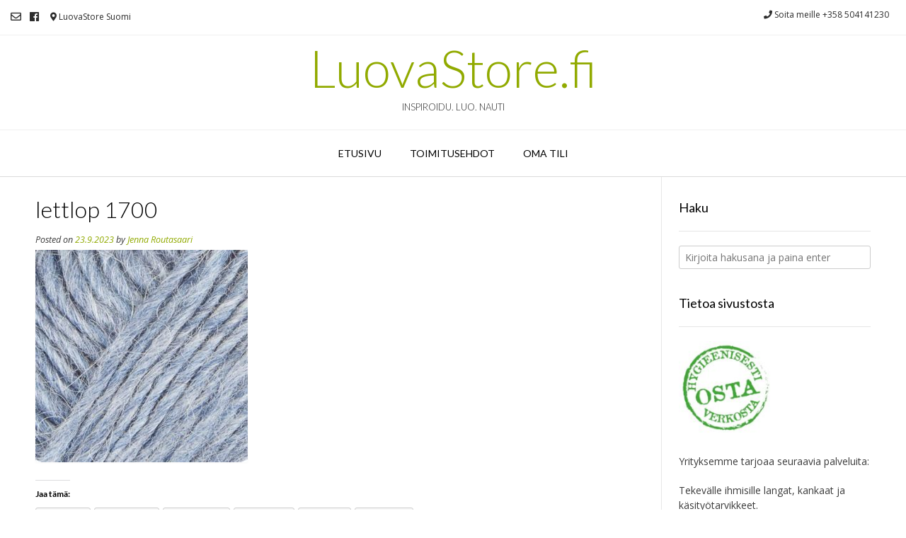

--- FILE ---
content_type: text/html; charset=UTF-8
request_url: https://www.luovastore.fi/?attachment_id=12982
body_size: 10123
content:
<!DOCTYPE html><!-- Vogue.ORG -->
<html lang="fi">
<head>
<meta charset="UTF-8">
<meta name="viewport" content="width=device-width, initial-scale=1">
<link rel="profile" href="http://gmpg.org/xfn/11">
<link rel="pingback" href="https://www.luovastore.fi/xmlrpc.php">
<title>lettlop 1700 &#8211; LuovaStore.fi</title>
<meta name='robots' content='max-image-preview:large' />
<link rel='dns-prefetch' href='//secure.gravatar.com' />
<link rel='dns-prefetch' href='//fonts.googleapis.com' />
<link rel='dns-prefetch' href='//s.w.org' />
<link rel='dns-prefetch' href='//v0.wordpress.com' />
<link rel="alternate" type="application/rss+xml" title="LuovaStore.fi &raquo; syöte" href="https://www.luovastore.fi/feed/" />
<link rel="alternate" type="application/rss+xml" title="LuovaStore.fi &raquo; kommenttien syöte" href="https://www.luovastore.fi/comments/feed/" />
<link rel="alternate" type="application/rss+xml" title="LuovaStore.fi &raquo; lettlop 1700 kommenttien syöte" href="https://www.luovastore.fi/?attachment_id=12982/feed/" />
<script type="text/javascript">
window._wpemojiSettings = {"baseUrl":"https:\/\/s.w.org\/images\/core\/emoji\/14.0.0\/72x72\/","ext":".png","svgUrl":"https:\/\/s.w.org\/images\/core\/emoji\/14.0.0\/svg\/","svgExt":".svg","source":{"concatemoji":"https:\/\/www.luovastore.fi\/wp-includes\/js\/wp-emoji-release.min.js?ver=6.0.11"}};
/*! This file is auto-generated */
!function(e,a,t){var n,r,o,i=a.createElement("canvas"),p=i.getContext&&i.getContext("2d");function s(e,t){var a=String.fromCharCode,e=(p.clearRect(0,0,i.width,i.height),p.fillText(a.apply(this,e),0,0),i.toDataURL());return p.clearRect(0,0,i.width,i.height),p.fillText(a.apply(this,t),0,0),e===i.toDataURL()}function c(e){var t=a.createElement("script");t.src=e,t.defer=t.type="text/javascript",a.getElementsByTagName("head")[0].appendChild(t)}for(o=Array("flag","emoji"),t.supports={everything:!0,everythingExceptFlag:!0},r=0;r<o.length;r++)t.supports[o[r]]=function(e){if(!p||!p.fillText)return!1;switch(p.textBaseline="top",p.font="600 32px Arial",e){case"flag":return s([127987,65039,8205,9895,65039],[127987,65039,8203,9895,65039])?!1:!s([55356,56826,55356,56819],[55356,56826,8203,55356,56819])&&!s([55356,57332,56128,56423,56128,56418,56128,56421,56128,56430,56128,56423,56128,56447],[55356,57332,8203,56128,56423,8203,56128,56418,8203,56128,56421,8203,56128,56430,8203,56128,56423,8203,56128,56447]);case"emoji":return!s([129777,127995,8205,129778,127999],[129777,127995,8203,129778,127999])}return!1}(o[r]),t.supports.everything=t.supports.everything&&t.supports[o[r]],"flag"!==o[r]&&(t.supports.everythingExceptFlag=t.supports.everythingExceptFlag&&t.supports[o[r]]);t.supports.everythingExceptFlag=t.supports.everythingExceptFlag&&!t.supports.flag,t.DOMReady=!1,t.readyCallback=function(){t.DOMReady=!0},t.supports.everything||(n=function(){t.readyCallback()},a.addEventListener?(a.addEventListener("DOMContentLoaded",n,!1),e.addEventListener("load",n,!1)):(e.attachEvent("onload",n),a.attachEvent("onreadystatechange",function(){"complete"===a.readyState&&t.readyCallback()})),(e=t.source||{}).concatemoji?c(e.concatemoji):e.wpemoji&&e.twemoji&&(c(e.twemoji),c(e.wpemoji)))}(window,document,window._wpemojiSettings);
</script>
<style type="text/css">
img.wp-smiley,
img.emoji {
	display: inline !important;
	border: none !important;
	box-shadow: none !important;
	height: 1em !important;
	width: 1em !important;
	margin: 0 0.07em !important;
	vertical-align: -0.1em !important;
	background: none !important;
	padding: 0 !important;
}
</style>
	<link rel='stylesheet' id='wp-block-library-css'  href='https://www.luovastore.fi/wp-includes/css/dist/block-library/style.min.css?ver=6.0.11' type='text/css' media='all' />
<style id='wp-block-library-inline-css' type='text/css'>
.has-text-align-justify{text-align:justify;}
</style>
<link rel='stylesheet' id='mediaelement-css'  href='https://www.luovastore.fi/wp-includes/js/mediaelement/mediaelementplayer-legacy.min.css?ver=4.2.16' type='text/css' media='all' />
<link rel='stylesheet' id='wp-mediaelement-css'  href='https://www.luovastore.fi/wp-includes/js/mediaelement/wp-mediaelement.min.css?ver=6.0.11' type='text/css' media='all' />
<style id='global-styles-inline-css' type='text/css'>
body{--wp--preset--color--black: #000000;--wp--preset--color--cyan-bluish-gray: #abb8c3;--wp--preset--color--white: #ffffff;--wp--preset--color--pale-pink: #f78da7;--wp--preset--color--vivid-red: #cf2e2e;--wp--preset--color--luminous-vivid-orange: #ff6900;--wp--preset--color--luminous-vivid-amber: #fcb900;--wp--preset--color--light-green-cyan: #7bdcb5;--wp--preset--color--vivid-green-cyan: #00d084;--wp--preset--color--pale-cyan-blue: #8ed1fc;--wp--preset--color--vivid-cyan-blue: #0693e3;--wp--preset--color--vivid-purple: #9b51e0;--wp--preset--gradient--vivid-cyan-blue-to-vivid-purple: linear-gradient(135deg,rgba(6,147,227,1) 0%,rgb(155,81,224) 100%);--wp--preset--gradient--light-green-cyan-to-vivid-green-cyan: linear-gradient(135deg,rgb(122,220,180) 0%,rgb(0,208,130) 100%);--wp--preset--gradient--luminous-vivid-amber-to-luminous-vivid-orange: linear-gradient(135deg,rgba(252,185,0,1) 0%,rgba(255,105,0,1) 100%);--wp--preset--gradient--luminous-vivid-orange-to-vivid-red: linear-gradient(135deg,rgba(255,105,0,1) 0%,rgb(207,46,46) 100%);--wp--preset--gradient--very-light-gray-to-cyan-bluish-gray: linear-gradient(135deg,rgb(238,238,238) 0%,rgb(169,184,195) 100%);--wp--preset--gradient--cool-to-warm-spectrum: linear-gradient(135deg,rgb(74,234,220) 0%,rgb(151,120,209) 20%,rgb(207,42,186) 40%,rgb(238,44,130) 60%,rgb(251,105,98) 80%,rgb(254,248,76) 100%);--wp--preset--gradient--blush-light-purple: linear-gradient(135deg,rgb(255,206,236) 0%,rgb(152,150,240) 100%);--wp--preset--gradient--blush-bordeaux: linear-gradient(135deg,rgb(254,205,165) 0%,rgb(254,45,45) 50%,rgb(107,0,62) 100%);--wp--preset--gradient--luminous-dusk: linear-gradient(135deg,rgb(255,203,112) 0%,rgb(199,81,192) 50%,rgb(65,88,208) 100%);--wp--preset--gradient--pale-ocean: linear-gradient(135deg,rgb(255,245,203) 0%,rgb(182,227,212) 50%,rgb(51,167,181) 100%);--wp--preset--gradient--electric-grass: linear-gradient(135deg,rgb(202,248,128) 0%,rgb(113,206,126) 100%);--wp--preset--gradient--midnight: linear-gradient(135deg,rgb(2,3,129) 0%,rgb(40,116,252) 100%);--wp--preset--duotone--dark-grayscale: url('#wp-duotone-dark-grayscale');--wp--preset--duotone--grayscale: url('#wp-duotone-grayscale');--wp--preset--duotone--purple-yellow: url('#wp-duotone-purple-yellow');--wp--preset--duotone--blue-red: url('#wp-duotone-blue-red');--wp--preset--duotone--midnight: url('#wp-duotone-midnight');--wp--preset--duotone--magenta-yellow: url('#wp-duotone-magenta-yellow');--wp--preset--duotone--purple-green: url('#wp-duotone-purple-green');--wp--preset--duotone--blue-orange: url('#wp-duotone-blue-orange');--wp--preset--font-size--small: 13px;--wp--preset--font-size--medium: 20px;--wp--preset--font-size--large: 36px;--wp--preset--font-size--x-large: 42px;}.has-black-color{color: var(--wp--preset--color--black) !important;}.has-cyan-bluish-gray-color{color: var(--wp--preset--color--cyan-bluish-gray) !important;}.has-white-color{color: var(--wp--preset--color--white) !important;}.has-pale-pink-color{color: var(--wp--preset--color--pale-pink) !important;}.has-vivid-red-color{color: var(--wp--preset--color--vivid-red) !important;}.has-luminous-vivid-orange-color{color: var(--wp--preset--color--luminous-vivid-orange) !important;}.has-luminous-vivid-amber-color{color: var(--wp--preset--color--luminous-vivid-amber) !important;}.has-light-green-cyan-color{color: var(--wp--preset--color--light-green-cyan) !important;}.has-vivid-green-cyan-color{color: var(--wp--preset--color--vivid-green-cyan) !important;}.has-pale-cyan-blue-color{color: var(--wp--preset--color--pale-cyan-blue) !important;}.has-vivid-cyan-blue-color{color: var(--wp--preset--color--vivid-cyan-blue) !important;}.has-vivid-purple-color{color: var(--wp--preset--color--vivid-purple) !important;}.has-black-background-color{background-color: var(--wp--preset--color--black) !important;}.has-cyan-bluish-gray-background-color{background-color: var(--wp--preset--color--cyan-bluish-gray) !important;}.has-white-background-color{background-color: var(--wp--preset--color--white) !important;}.has-pale-pink-background-color{background-color: var(--wp--preset--color--pale-pink) !important;}.has-vivid-red-background-color{background-color: var(--wp--preset--color--vivid-red) !important;}.has-luminous-vivid-orange-background-color{background-color: var(--wp--preset--color--luminous-vivid-orange) !important;}.has-luminous-vivid-amber-background-color{background-color: var(--wp--preset--color--luminous-vivid-amber) !important;}.has-light-green-cyan-background-color{background-color: var(--wp--preset--color--light-green-cyan) !important;}.has-vivid-green-cyan-background-color{background-color: var(--wp--preset--color--vivid-green-cyan) !important;}.has-pale-cyan-blue-background-color{background-color: var(--wp--preset--color--pale-cyan-blue) !important;}.has-vivid-cyan-blue-background-color{background-color: var(--wp--preset--color--vivid-cyan-blue) !important;}.has-vivid-purple-background-color{background-color: var(--wp--preset--color--vivid-purple) !important;}.has-black-border-color{border-color: var(--wp--preset--color--black) !important;}.has-cyan-bluish-gray-border-color{border-color: var(--wp--preset--color--cyan-bluish-gray) !important;}.has-white-border-color{border-color: var(--wp--preset--color--white) !important;}.has-pale-pink-border-color{border-color: var(--wp--preset--color--pale-pink) !important;}.has-vivid-red-border-color{border-color: var(--wp--preset--color--vivid-red) !important;}.has-luminous-vivid-orange-border-color{border-color: var(--wp--preset--color--luminous-vivid-orange) !important;}.has-luminous-vivid-amber-border-color{border-color: var(--wp--preset--color--luminous-vivid-amber) !important;}.has-light-green-cyan-border-color{border-color: var(--wp--preset--color--light-green-cyan) !important;}.has-vivid-green-cyan-border-color{border-color: var(--wp--preset--color--vivid-green-cyan) !important;}.has-pale-cyan-blue-border-color{border-color: var(--wp--preset--color--pale-cyan-blue) !important;}.has-vivid-cyan-blue-border-color{border-color: var(--wp--preset--color--vivid-cyan-blue) !important;}.has-vivid-purple-border-color{border-color: var(--wp--preset--color--vivid-purple) !important;}.has-vivid-cyan-blue-to-vivid-purple-gradient-background{background: var(--wp--preset--gradient--vivid-cyan-blue-to-vivid-purple) !important;}.has-light-green-cyan-to-vivid-green-cyan-gradient-background{background: var(--wp--preset--gradient--light-green-cyan-to-vivid-green-cyan) !important;}.has-luminous-vivid-amber-to-luminous-vivid-orange-gradient-background{background: var(--wp--preset--gradient--luminous-vivid-amber-to-luminous-vivid-orange) !important;}.has-luminous-vivid-orange-to-vivid-red-gradient-background{background: var(--wp--preset--gradient--luminous-vivid-orange-to-vivid-red) !important;}.has-very-light-gray-to-cyan-bluish-gray-gradient-background{background: var(--wp--preset--gradient--very-light-gray-to-cyan-bluish-gray) !important;}.has-cool-to-warm-spectrum-gradient-background{background: var(--wp--preset--gradient--cool-to-warm-spectrum) !important;}.has-blush-light-purple-gradient-background{background: var(--wp--preset--gradient--blush-light-purple) !important;}.has-blush-bordeaux-gradient-background{background: var(--wp--preset--gradient--blush-bordeaux) !important;}.has-luminous-dusk-gradient-background{background: var(--wp--preset--gradient--luminous-dusk) !important;}.has-pale-ocean-gradient-background{background: var(--wp--preset--gradient--pale-ocean) !important;}.has-electric-grass-gradient-background{background: var(--wp--preset--gradient--electric-grass) !important;}.has-midnight-gradient-background{background: var(--wp--preset--gradient--midnight) !important;}.has-small-font-size{font-size: var(--wp--preset--font-size--small) !important;}.has-medium-font-size{font-size: var(--wp--preset--font-size--medium) !important;}.has-large-font-size{font-size: var(--wp--preset--font-size--large) !important;}.has-x-large-font-size{font-size: var(--wp--preset--font-size--x-large) !important;}
</style>
<link rel='stylesheet' id='customizer_vogue_fonts-css'  href='//fonts.googleapis.com/css?family=Open+Sans%3Aregular%2Citalic%2C700%7CLato%3Aregular%2Citalic%2C700%26subset%3Dlatin%2C' type='text/css' media='screen' />
<link rel='stylesheet' id='vogue-body-font-default-css'  href='//fonts.googleapis.com/css?family=Open+Sans%3A400%2C300%2C300italic%2C400italic%2C600%2C600italic%2C700%2C700italic&#038;ver=1.4.21' type='text/css' media='all' />
<link rel='stylesheet' id='vogue-heading-font-default-css'  href='//fonts.googleapis.com/css?family=Lato%3A400%2C300%2C300italic%2C400italic%2C700%2C700italic&#038;ver=1.4.21' type='text/css' media='all' />
<link rel='stylesheet' id='vogue-font-awesome-css'  href='https://www.luovastore.fi/wp-content/themes/vogue/includes/font-awesome/css/fontawesome-all.css?ver=5.0.13' type='text/css' media='all' />
<link rel='stylesheet' id='vogue-style-css'  href='https://www.luovastore.fi/wp-content/themes/vogue/style.css?ver=1.4.21' type='text/css' media='all' />
<link rel='stylesheet' id='vogue-header-style-css'  href='https://www.luovastore.fi/wp-content/themes/vogue/templates/css/header-one.css?ver=1.4.21' type='text/css' media='all' />
<link rel='stylesheet' id='vogue-footer-style-css'  href='https://www.luovastore.fi/wp-content/themes/vogue/templates/css/footer-social.css?ver=1.4.21' type='text/css' media='all' />
<!-- Inline jetpack_facebook_likebox -->
<style id='jetpack_facebook_likebox-inline-css' type='text/css'>
.widget_facebook_likebox {
	overflow: hidden;
}

</style>
<link rel='stylesheet' id='social-logos-css'  href='https://www.luovastore.fi/wp-content/plugins/jetpack/_inc/social-logos/social-logos.min.css?ver=11.4.2' type='text/css' media='all' />
<link rel='stylesheet' id='jetpack_css-css'  href='https://www.luovastore.fi/wp-content/plugins/jetpack/css/jetpack.css?ver=11.4.2' type='text/css' media='all' />
<script type='text/javascript' src='https://www.luovastore.fi/wp-includes/js/jquery/jquery.min.js?ver=3.6.0' id='jquery-core-js'></script>
<script type='text/javascript' src='https://www.luovastore.fi/wp-includes/js/jquery/jquery-migrate.min.js?ver=3.3.2' id='jquery-migrate-js'></script>
<link rel="https://api.w.org/" href="https://www.luovastore.fi/wp-json/" /><link rel="alternate" type="application/json" href="https://www.luovastore.fi/wp-json/wp/v2/media/12982" /><link rel="EditURI" type="application/rsd+xml" title="RSD" href="https://www.luovastore.fi/xmlrpc.php?rsd" />
<link rel="wlwmanifest" type="application/wlwmanifest+xml" href="https://www.luovastore.fi/wp-includes/wlwmanifest.xml" /> 
<meta name="generator" content="WordPress 6.0.11" />
<link rel='shortlink' href='https://wp.me/a9BfBU-3no' />
<link rel="alternate" type="application/json+oembed" href="https://www.luovastore.fi/wp-json/oembed/1.0/embed?url=https%3A%2F%2Fwww.luovastore.fi%2F%3Fattachment_id%3D12982" />
<link rel="alternate" type="text/xml+oembed" href="https://www.luovastore.fi/wp-json/oembed/1.0/embed?url=https%3A%2F%2Fwww.luovastore.fi%2F%3Fattachment_id%3D12982&#038;format=xml" />
<style>img#wpstats{display:none}</style>
	<style type="text/css" id="custom-background-css">
body.custom-background { background-color: #ffffff; }
</style>
	
<!-- Jetpack Open Graph Tags -->
<meta property="og:type" content="article" />
<meta property="og:title" content="lettlop 1700" />
<meta property="og:url" content="https://www.luovastore.fi/?attachment_id=12982" />
<meta property="og:description" content="Lisää artikkelissa, tutustu." />
<meta property="article:published_time" content="2023-09-23T09:06:09+00:00" />
<meta property="article:modified_time" content="2023-09-23T09:06:09+00:00" />
<meta property="og:site_name" content="LuovaStore.fi" />
<meta property="og:image" content="https://www.luovastore.fi/wp-content/uploads/2023/09/lettlop-1700.jpeg" />
<meta property="og:image:alt" content="" />
<meta property="og:locale" content="fi_FI" />
<meta name="twitter:text:title" content="lettlop 1700" />
<meta name="twitter:image" content="https://www.luovastore.fi/wp-content/uploads/2023/09/lettlop-1700.jpeg?w=640" />
<meta name="twitter:card" content="summary_large_image" />
<meta name="twitter:description" content="Lisää artikkelissa, tutustu." />

<!-- End Jetpack Open Graph Tags -->

<!-- Begin Custom CSS -->
<style type="text/css" id="vogue-custom-css">
a.site-logo-img{max-width:px;}#comments .form-submit #submit,
                .search-block .search-submit,
                .side-aligned-social a.header-social-icon,
                .no-results-btn,
                button,
                input[type="button"],
                input[type="reset"],
                input[type="submit"],
                .woocommerce ul.products li.product a.add_to_cart_button, .woocommerce-page ul.products li.product a.add_to_cart_button,
                .woocommerce ul.products li.product .onsale, .woocommerce-page ul.products li.product .onsale,
                .woocommerce button.button.alt,
                .woocommerce-page button.button.alt,
                .woocommerce input.button.alt:hover,
                .woocommerce-page #content input.button.alt:hover,
                .woocommerce .cart-collaterals .shipping_calculator .button,
                .woocommerce-page .cart-collaterals .shipping_calculator .button,
                .woocommerce a.button,
                .woocommerce #respond input#submit.alt,
				.woocommerce a.button.alt,
				.woocommerce button.button.alt,
				.woocommerce input.button.alt,
                .woocommerce-page a.button,
                .woocommerce input.button,
                .woocommerce-page #content input.button,
                .woocommerce-page input.button,
                .woocommerce #review_form #respond .form-submit input,
                .woocommerce-page #review_form #respond .form-submit input,
                .woocommerce-cart .wc-proceed-to-checkout a.checkout-button:hover,
                .woocommerce .widget_price_filter .ui-slider .ui-slider-range,
                .woocommerce .widget_price_filter .ui-slider .ui-slider-handle,
                .single-product span.onsale,
                .woocommerce button.button.alt.disabled,
                .main-navigation ul ul a:hover,
                .main-navigation ul ul li.current-menu-item > a,
                .main-navigation ul ul li.current_page_item > a,
                .main-navigation ul ul li.current-menu-parent > a,
                .main-navigation ul ul li.current_page_parent > a,
                .main-navigation ul ul li.current-menu-ancestor > a,
                .main-navigation ul ul li.current_page_ancestor > a,
                .main-navigation button,
                .wpcf7-submit{background:inherit;background-color:#91aa00;}a,
				.content-area .entry-content a,
				#comments a,
				.post-edit-link,
				.site-title a,
				.error-404.not-found .page-header .page-title span,
				.search-button .fa-search,
				.header-cart-checkout.cart-has-items .fa-shopping-cart,
				.main-navigation div > ul > li > a:hover,
				.main-navigation div > ul > li.current-menu-item > a,
				.main-navigation div > ul > li.current-menu-ancestor > a,
				.main-navigation div > ul > li.current-menu-parent > a,
				.main-navigation div > ul > li.current_page_parent > a,
				.main-navigation div > ul > li.current_page_ancestor > a{color:#91aa00;}.main-navigation button:hover,
                #comments .form-submit #submit:hover,
                .search-block .search-submit:hover,
                .no-results-btn:hover,
                button,
                input[type="button"],
                input[type="reset"],
                input[type="submit"],
                .woocommerce input.button.alt,
                .woocommerce-page #content input.button.alt,
                .woocommerce .cart-collaterals .shipping_calculator .button,
                .woocommerce-page .cart-collaterals .shipping_calculator .button,
                .woocommerce a.button:hover,
                .woocommerce #respond input#submit.alt:hover,
				.woocommerce a.button.alt:hover,
				.woocommerce button.button.alt:hover,
				.woocommerce input.button.alt:hover,
                .woocommerce-page a.button:hover,
                .woocommerce input.button:hover,
                .woocommerce-page #content input.button:hover,
                .woocommerce-page input.button:hover,
                .woocommerce ul.products li.product a.add_to_cart_button:hover, .woocommerce-page ul.products li.product a.add_to_cart_button:hover,
                .woocommerce button.button.alt:hover,
                .woocommerce-page button.button.alt:hover,
                .woocommerce #review_form #respond .form-submit input:hover,
                .woocommerce-page #review_form #respond .form-submit input:hover,
                .woocommerce-cart .wc-proceed-to-checkout a.checkout-button,
                .woocommerce .widget_price_filter .price_slider_wrapper .ui-widget-content,
                .woocommerce button.button.alt.disabled:hover,
                .wpcf7-submit:hover{background:inherit;background-color:#00aec1;}a:hover,
				.content-area .entry-content a:hover,
                .widget-area .widget a:hover,
                .site-header-topbar ul li a:hover,
                .site-footer-widgets .widget a:hover,
                .site-footer .widget a:hover,
                .search-btn:hover,
                .search-button .fa-search:hover,
                .woocommerce #content div.product p.price,
                .woocommerce-page #content div.product p.price,
                .woocommerce-page div.product p.price,
                .woocommerce #content div.product span.price,
                .woocommerce div.product span.price,
                .woocommerce-page #content div.product span.price,
                .woocommerce-page div.product span.price,
                .woocommerce #content div.product .woocommerce-tabs ul.tabs li.active,
                .woocommerce div.product .woocommerce-tabs ul.tabs li.active,
                .woocommerce-page #content div.product .woocommerce-tabs ul.tabs li.active,
                .woocommerce-page div.product .woocommerce-tabs ul.tabs li.active{color:#00aec1;}
</style>
<!-- End Custom CSS -->
<link rel="icon" href="https://www.luovastore.fi/wp-content/uploads/2018/02/cropped-400dpiLogo-1-32x32.jpg" sizes="32x32" />
<link rel="icon" href="https://www.luovastore.fi/wp-content/uploads/2018/02/cropped-400dpiLogo-1-192x192.jpg" sizes="192x192" />
<link rel="apple-touch-icon" href="https://www.luovastore.fi/wp-content/uploads/2018/02/cropped-400dpiLogo-1-180x180.jpg" />
<meta name="msapplication-TileImage" content="https://www.luovastore.fi/wp-content/uploads/2018/02/cropped-400dpiLogo-1-270x270.jpg" />
<style type="text/css" id="wp-custom-css">@media screen and (max-width: 980px) {
    #et-secondary-menu {
        display: block!important;
        padding-top: 9px!important;
        padding-bottom: 12px!important;
    }
}</style></head>
<body class="attachment attachment-template-default single single-attachment postid-12982 attachmentid-12982 attachment-jpeg custom-background">
<div id="page" class="hfeed site vogue-slider-default">
	
		
			
		
<header id="masthead" class="site-header site-header-one">
	
		
			<div class="site-header-topbar">
			<div class="site-topbar-left">
								
								
					<a href="mailto:&#097;&#115;%69a&#107;a%73p%61%6c%76&#101;lu&#064;&#108;&#117;&#111;%76%61%73t&#111;r&#101;.%66%69" title="Send Us an Email" class="header-social-icon social-email"><i class="far fa-envelope"></i></a><a href="https://www.facebook.com/LuovaStoreSuomi/" target="_blank" title="Find Us on Facebook" class="header-social-icon social-facebook"><i class="fab fa-facebook"></i></a>					
								
								
					            	<span class="site-topbar-left-ad"><i class="fas fa-map-marker-alt"></i> LuovaStore Suomi</span>
								
							</div>
			
			<div class="site-topbar-right">
								
					            	<span class="site-topbar-right-no"><i class="fas fa-phone"></i> Soita meille +358 504141230</span>
								
									<div class="menu-search">
				    	<i class="fas fa-search search-btn"></i>
				    </div>
								
							</div>
			
			<div class="clearboth"></div>
		</div>
				    <div class="search-block">
		        <form role="search" method="get" class="search-form" action="https://www.luovastore.fi/">
	<label>
		<input type="search" class="search-field" placeholder="Kirjoita hakusana ja paina enter" value="" name="s" />
	</label>
	<input type="submit" class="search-submit" value="&nbsp;" />
</form>		    </div>
				
	<div class="site-container">
		
		<div class="site-branding">
			
					        <h1 class="site-title"><a href="https://www.luovastore.fi/" title="LuovaStore.fi">LuovaStore.fi</a></h1>
		        <h2 class="site-description">Inspiroidu. Luo. Nauti</h2>
		    			
		</div><!-- .site-branding -->
		
	</div>
	
			<nav id="site-navigation" class="main-navigation vogue-mobile-nav-skin-dark" role="navigation">
			<span class="header-menu-button"><i class="fas fa-bars"></i><span>menu</span></span>
			<div id="main-menu" class="main-menu-container">
				<span class="main-menu-close"><i class="fas fa-angle-right"></i><i class="fas fa-angle-left"></i></span>
				<div class="menu-ylavalikko-container"><ul id="primary-menu" class="menu"><li id="menu-item-2482" class="menu-item menu-item-type-post_type menu-item-object-page menu-item-home menu-item-2482"><a href="https://www.luovastore.fi/">Etusivu</a></li>
<li id="menu-item-1750" class="menu-item menu-item-type-post_type menu-item-object-page menu-item-1750"><a href="https://www.luovastore.fi/toimitusehdot/">Toimitusehdot</a></li>
<li id="menu-item-586" class="menu-item menu-item-type-post_type menu-item-object-page menu-item-586"><a href="https://www.luovastore.fi/oma-tili/">Oma tili</a></li>
</ul></div>				
								
			</div>
		</nav><!-- #site-navigation -->
			
</header><!-- #masthead -->		
		
	
	
	<div class="site-container content-has-sidebar ">

	<div id="primary" class="content-area">
		<main id="main" class="site-main" role="main">

		
			
<article id="post-12982" class="post-12982 attachment type-attachment status-inherit hentry">
	<header class="entry-header">
		<h1 class="entry-title">lettlop 1700</h1>
		<div class="entry-meta">
			<span class="posted-on">Posted on <a href="https://www.luovastore.fi/?attachment_id=12982" rel="bookmark"><time class="entry-date published updated" datetime="2023-09-23T12:06:09+03:00">23.9.2023</time></a></span><span class="byline"> by <span class="author vcard"><a class="url fn n" href="https://www.luovastore.fi/author/becreati/">Jenna Routasaari</a></span></span>		</div><!-- .entry-meta -->
	</header><!-- .entry-header -->
	
		
	<div class="entry-content">
		<p class="attachment"><a href='https://www.luovastore.fi/wp-content/uploads/2023/09/lettlop-1700.jpeg'><img width="300" height="300" src="https://www.luovastore.fi/wp-content/uploads/2023/09/lettlop-1700-300x300.jpeg" class="attachment-medium size-medium" alt="" loading="lazy" srcset="https://www.luovastore.fi/wp-content/uploads/2023/09/lettlop-1700-300x300.jpeg 300w, https://www.luovastore.fi/wp-content/uploads/2023/09/lettlop-1700-150x150.jpeg 150w, https://www.luovastore.fi/wp-content/uploads/2023/09/lettlop-1700-100x100.jpeg 100w, https://www.luovastore.fi/wp-content/uploads/2023/09/lettlop-1700.jpeg 431w" sizes="(max-width: 300px) 100vw, 300px" /></a></p>
<div class="sharedaddy sd-sharing-enabled"><div class="robots-nocontent sd-block sd-social sd-social-icon-text sd-sharing"><h3 class="sd-title">Jaa tämä:</h3><div class="sd-content"><ul><li class="share-print"><a rel="nofollow noopener noreferrer" data-shared="" class="share-print sd-button share-icon" href="https://www.luovastore.fi/?attachment_id=12982#print" target="_blank" title="Tulosta" ><span>Tulosta</span></a></li><li class="share-facebook"><a rel="nofollow noopener noreferrer" data-shared="sharing-facebook-12982" class="share-facebook sd-button share-icon" href="https://www.luovastore.fi/?attachment_id=12982&amp;share=facebook" target="_blank" title="Jaa Facebookissa" ><span>Facebook</span></a></li><li class="share-jetpack-whatsapp"><a rel="nofollow noopener noreferrer" data-shared="" class="share-jetpack-whatsapp sd-button share-icon" href="https://www.luovastore.fi/?attachment_id=12982&amp;share=jetpack-whatsapp" target="_blank" title="Jaa WhatsApp palvelussa" ><span>WhatsApp</span></a></li><li class="share-pinterest"><a rel="nofollow noopener noreferrer" data-shared="sharing-pinterest-12982" class="share-pinterest sd-button share-icon" href="https://www.luovastore.fi/?attachment_id=12982&amp;share=pinterest" target="_blank" title="Jaa Pinterest palvelussa" ><span>Pinterest</span></a></li><li class="share-twitter"><a rel="nofollow noopener noreferrer" data-shared="sharing-twitter-12982" class="share-twitter sd-button share-icon" href="https://www.luovastore.fi/?attachment_id=12982&amp;share=twitter" target="_blank" title="Jaa Twitterissä" ><span>Twitter</span></a></li><li class="share-linkedin"><a rel="nofollow noopener noreferrer" data-shared="sharing-linkedin-12982" class="share-linkedin sd-button share-icon" href="https://www.luovastore.fi/?attachment_id=12982&amp;share=linkedin" target="_blank" title="Jaa LinkedIn:ssä" ><span>LinkedIn</span></a></li><li class="share-end"></li></ul></div></div></div>			</div><!-- .entry-content -->

	<footer class="entry-footer">
			</footer><!-- .entry-footer -->
</article><!-- #post-## -->

							
	<nav class="navigation post-navigation" aria-label="Artikkelit">
		<h2 class="screen-reader-text">Artikkelien selaus</h2>
		<div class="nav-links"><div class="nav-previous"><a href="https://www.luovastore.fi/?p=12981" rel="prev">Istex Lettlopi &#8211; 1700 Harmaansininen</a></div></div>
	</nav>			
			
<div id="comments" class="comments-area">

	
	
	
		<div id="respond" class="comment-respond">
		<h3 id="reply-title" class="comment-reply-title">Vastaa <small><a rel="nofollow" id="cancel-comment-reply-link" href="/?attachment_id=12982#respond" style="display:none;">Peruuta vastaus</a></small></h3><form action="https://www.luovastore.fi/wp-comments-post.php" method="post" id="commentform" class="comment-form" novalidate><p class="comment-notes"><span id="email-notes">Sähköpostiosoitettasi ei julkaista.</span> <span class="required-field-message" aria-hidden="true">Pakolliset kentät on merkitty <span class="required" aria-hidden="true">*</span></span></p><p class="comment-form-comment"><label for="comment">Kommentti <span class="required" aria-hidden="true">*</span></label> <textarea id="comment" name="comment" cols="45" rows="8" maxlength="65525" required></textarea></p><p class="comment-form-author"><label for="author">Nimi <span class="required" aria-hidden="true">*</span></label> <input id="author" name="author" type="text" value="" size="30" maxlength="245" required /></p>
<p class="comment-form-email"><label for="email">Sähköpostiosoite <span class="required" aria-hidden="true">*</span></label> <input id="email" name="email" type="email" value="" size="30" maxlength="100" aria-describedby="email-notes" required /></p>
<p class="comment-form-url"><label for="url">Kotisivu</label> <input id="url" name="url" type="url" value="" size="30" maxlength="200" /></p>
<p class="comment-form-cookies-consent"><input id="wp-comment-cookies-consent" name="wp-comment-cookies-consent" type="checkbox" value="yes" /> <label for="wp-comment-cookies-consent">Tallenna nimeni, sähköpostiosoitteeni ja kotisivuni tähän selaimeen seuraavaa kommentointikertaa varten.</label></p>
<p class="comment-subscription-form"><input type="checkbox" name="subscribe_blog" id="subscribe_blog" value="subscribe" style="width: auto; -moz-appearance: checkbox; -webkit-appearance: checkbox;" /> <label class="subscribe-label" id="subscribe-blog-label" for="subscribe_blog">Ilmoita sähköpostilla uusista postauksista.</label></p><p class="form-submit"><input name="submit" type="submit" id="submit" class="submit" value="Lähetä kommentti" /> <input type='hidden' name='comment_post_ID' value='12982' id='comment_post_ID' />
<input type='hidden' name='comment_parent' id='comment_parent' value='0' />
</p></form>	</div><!-- #respond -->
	
</div><!-- #comments -->

		
		</main><!-- #main -->
	</div><!-- #primary -->

	
<div id="secondary" class="widget-area" role="complementary">
	<aside id="search-3" class="widget widget_search"><h4 class="widget-title">Haku</h4><form role="search" method="get" class="search-form" action="https://www.luovastore.fi/">
	<label>
		<input type="search" class="search-field" placeholder="Kirjoita hakusana ja paina enter" value="" name="s" />
	</label>
	<input type="submit" class="search-submit" value="&nbsp;" />
</form></aside><aside id="text-7" class="widget widget_text"><h4 class="widget-title">Tietoa sivustosta</h4>			<div class="textwidget"><p class="p1"><img loading="lazy" class="alignnone wp-image-7584" src="https://www.luovastore.fi/wp-content/uploads/2020/03/logo-verkko-300x300.jpg" alt="" width="134" height="134" srcset="https://www.luovastore.fi/wp-content/uploads/2020/03/logo-verkko-300x300.jpg 300w, https://www.luovastore.fi/wp-content/uploads/2020/03/logo-verkko-150x150.jpg 150w, https://www.luovastore.fi/wp-content/uploads/2020/03/logo-verkko-768x768.jpg 768w, https://www.luovastore.fi/wp-content/uploads/2020/03/logo-verkko-600x600.jpg 600w, https://www.luovastore.fi/wp-content/uploads/2020/03/logo-verkko-100x100.jpg 100w, https://www.luovastore.fi/wp-content/uploads/2020/03/logo-verkko.jpg 960w" sizes="(max-width: 134px) 100vw, 134px" /></p>
<p>Yrityksemme tarjoaa seuraavia palveluita:</p>
<p>Tekevälle ihmisille langat, kankaat ja käsityötarvikkeet.</p>
<p>Naturette tuotteiden tukku yritysasiakkaille, sekä kuluttajamyynti.</p>
<p>Ompelukone ja saumurihuolto.</p>
<p>Matkahuollon pakettipalvelut.</p>
<p>Pesukämmen Keuruu pyykin vastaanottopiste.</p>
<p>Olemme myös valtuutettu Frenchic Paint® jälleenmyyjä.</p>
</div>
		</aside><aside id="text-8" class="widget widget_text"><h4 class="widget-title">Löydä meidät</h4>			<div class="textwidget"><p><center><img loading="lazy" class="size-medium wp-image-2398 aligncenter" src="https://www.luovastore.fi/wp-content/uploads/2018/03/logo-LS-pieni-300x153.jpg" alt="" width="150" height="77" />Luovien ihmisten kauppa</center><img loading="lazy" class="wp-image-7621 aligncenter" src="https://www.luovastore.fi/wp-content/uploads/2020/03/NATURETTE_logo_500x500px-1-300x300.jpg" alt="" width="168" height="168" srcset="https://www.luovastore.fi/wp-content/uploads/2020/03/NATURETTE_logo_500x500px-1-300x300.jpg 300w, https://www.luovastore.fi/wp-content/uploads/2020/03/NATURETTE_logo_500x500px-1-150x150.jpg 150w, https://www.luovastore.fi/wp-content/uploads/2020/03/NATURETTE_logo_500x500px-1-100x100.jpg 100w, https://www.luovastore.fi/wp-content/uploads/2020/03/NATURETTE_logo_500x500px-1.jpg 500w" sizes="(max-width: 168px) 100vw, 168px" /></p>
<p><img loading="lazy" class=" wp-image-9769 aligncenter" src="http://www.luovastore.fi/wp-content/uploads/2021/01/Frenchic-logo.png" alt="" width="179" height="68" /></p>
<p><img loading="lazy" class="wp-image-11605 aligncenter" src="http://www.luovastore.fi/wp-content/uploads/2022/01/Matkahuolto-logo-300x190.jpeg" alt="" width="243" height="154" srcset="https://www.luovastore.fi/wp-content/uploads/2022/01/Matkahuolto-logo-300x190.jpeg 300w, https://www.luovastore.fi/wp-content/uploads/2022/01/Matkahuolto-logo-768x486.jpeg 768w, https://www.luovastore.fi/wp-content/uploads/2022/01/Matkahuolto-logo-600x380.jpeg 600w, https://www.luovastore.fi/wp-content/uploads/2022/01/Matkahuolto-logo.jpeg 780w" sizes="(max-width: 243px) 100vw, 243px" /></p>
<p><strong>Palvelevan lähimyymälän ja tehtaanmyymälän osoite</strong><br />
Kauppakatu 25 / Länsitorikatu 7 kulmaus, 35800 Mänttä-Vilppula</p>
<p><strong>Y-tunnus<br />
</strong>2884703-5</p>
<p><strong>Aukioloajat</strong><br />
Verkkokauppa on auki 24/7 ja kivijalka seuraavasti: ma 10-17, ti 10-17, ke 10-17, to 10-17, pe 10-17, la ja su suljettu.</p>
<p>Asiakaspalveluun saat yhteyden soittamalla numeroon 050-4141230 tai sähköpostitse: asiakaspalvelu@luovastore.fi</p>
</div>
		</aside><aside id="facebook-likebox-2" class="widget widget_facebook_likebox"><h4 class="widget-title"><a href="https://www.facebook.com/LuovaStoreSuomi/">Olemme myös Facebookissa!</a></h4>		<div id="fb-root"></div>
		<div class="fb-page" data-href="https://www.facebook.com/LuovaStoreSuomi/" data-width="340"  data-height="432" data-hide-cover="false" data-show-facepile="true" data-tabs="false" data-hide-cta="false" data-small-header="false">
		<div class="fb-xfbml-parse-ignore"><blockquote cite="https://www.facebook.com/LuovaStoreSuomi/"><a href="https://www.facebook.com/LuovaStoreSuomi/">Olemme myös Facebookissa!</a></blockquote></div>
		</div>
		</aside></div><!-- #secondary -->
	
	<div class="clearboth"></div>
	
		<div class="clearboth"></div>
	</div><!-- #content -->
	
			
		<footer id="colophon" class="site-footer site-footer-social" role="contentinfo">
	
	<div class="site-footer-icons">
        <div class="site-container">
        	
        		            
	            <a href="mailto:%61&#115;&#105;ak%61s&#112;%61%6c&#118;&#101;l%75&#064;l%75o%76&#097;&#115;t&#111;&#114;&#101;%2ef&#105;" title="Send Us an Email" class="footer-social-icon footer-social-email"><i class="fab fa-envelope-o"></i></a><a href="https://www.facebook.com/LuovaStoreSuomi/" target="_blank" title="Find Us on Facebook" class="footer-social-icon footer-social-facebook"><i class="fab fa-facebook"></i></a>			
						
        	<div class="site-footer-social-ad"><i class="fas fa-map-marker-alt"></i> LuovaStore Suomi        	
		</div><div class="site-footer-social-copy">Theme: <a href="https://demo.kairaweb.com/#vogue">Vogue</a> by Kaira</div><div class="clearboth"></div></div></div>        
</footer>

	
	<div class="site-footer-bottom-bar">
	
		<div class="site-container">
			
			
						
	        <div class="menu"><ul>
<li class="page_item page-item-4842"><a href="https://www.luovastore.fi/ale/">ALE!</a></li>
<li class="page_item page-item-19"><a href="https://www.luovastore.fi/blogi/">Blogi</a></li>
<li class="page_item page-item-6139"><a href="https://www.luovastore.fi/deodorantit-tulossa-%f0%9f%8c%bf/">Deodorantit 🌿</a></li>
<li class="page_item page-item-8932"><a href="https://www.luovastore.fi/eko-vartalovoide-%f0%9f%8c%bf/">Eko vartalovoide 🌿</a></li>
<li class="page_item page-item-2480"><a href="https://www.luovastore.fi/">Etusivu</a></li>
<li class="page_item page-item-7569"><a href="https://www.luovastore.fi/hunajamehilaivaha-saippua-%f0%9f%8c%bf/">Hunaja&#038;mehiläivaha saippua 🌿</a></li>
<li class="page_item page-item-45"><a href="https://www.luovastore.fi/kassa/">Kassa</a></li>
<li class="page_item page-item-5730"><a href="https://www.luovastore.fi/kodinpuhto-siivoussaippuat/">Kodinpuhto siivoussaippuat 🌿</a></li>
<li class="page_item page-item-46"><a href="https://www.luovastore.fi/oma-tili/">Oma tili</a></li>
<li class="page_item page-item-7449"><a href="https://www.luovastore.fi/palashampoot-tulossa-%f0%9f%8c%bf/">Palashampoot 🌿</a></li>
<li class="page_item page-item-5719"><a href="https://www.luovastore.fi/pyykkietikat/">Pyykkietikat 🌿</a></li>
<li class="page_item page-item-5723"><a href="https://www.luovastore.fi/pyykkipulverit/">Pyykkipulverit 🌿</a></li>
<li class="page_item page-item-5727"><a href="https://www.luovastore.fi/siivoussuihkeet-2/">Siivoussuihkeet 🌿</a></li>
<li class="page_item page-item-6123"><a href="https://www.luovastore.fi/suolasaippuat-%f0%9f%8c%bf-tulossa/">Suolasaippuat 🌿</a></li>
<li class="page_item page-item-7445"><a href="https://www.luovastore.fi/teepuu-neem-saippua-tulossa-%f0%9f%8c%bf/">Teepuu-neem saippua 🌿</a></li>
<li class="page_item page-item-1744"><a href="https://www.luovastore.fi/toimitusehdot/">Toimitusehdot</a></li>
</ul></div>
	        
	                        
	    </div>
		
        <div class="clearboth"></div>
	</div>
	
		
		
</div><!-- #page -->



	<script type="text/javascript">
		window.WPCOM_sharing_counts = {"https:\/\/www.luovastore.fi\/?attachment_id=12982":12982};
	</script>
						<script type='text/javascript' src='https://www.luovastore.fi/wp-content/themes/vogue/js/jquery.carouFredSel-6.2.1-packed.js?ver=1.4.21' id='caroufredsel-js'></script>
<script type='text/javascript' src='https://www.luovastore.fi/wp-content/themes/vogue/js/custom.js?ver=1.4.21' id='vogue-customjs-js'></script>
<script type='text/javascript' src='https://www.luovastore.fi/wp-content/themes/vogue/js/skip-link-focus-fix.js?ver=1.4.21' id='vogue-skip-link-focus-fix-js'></script>
<script type='text/javascript' src='https://www.luovastore.fi/wp-includes/js/comment-reply.min.js?ver=6.0.11' id='comment-reply-js'></script>
<script type='text/javascript' id='jetpack-facebook-embed-js-extra'>
/* <![CDATA[ */
var jpfbembed = {"appid":"249643311490","locale":"en_US"};
/* ]]> */
</script>
<script type='text/javascript' src='https://www.luovastore.fi/wp-content/plugins/jetpack/_inc/build/facebook-embed.min.js?ver=11.4.2' id='jetpack-facebook-embed-js'></script>
<script type='text/javascript' id='sharing-js-js-extra'>
/* <![CDATA[ */
var sharing_js_options = {"lang":"en","counts":"1","is_stats_active":"1"};
/* ]]> */
</script>
<script type='text/javascript' src='https://www.luovastore.fi/wp-content/plugins/jetpack/_inc/build/sharedaddy/sharing.min.js?ver=11.4.2' id='sharing-js-js'></script>
<script type='text/javascript' id='sharing-js-js-after'>
var windowOpen;
			( function () {
				function matches( el, sel ) {
					return !! (
						el.matches && el.matches( sel ) ||
						el.msMatchesSelector && el.msMatchesSelector( sel )
					);
				}

				document.body.addEventListener( 'click', function ( event ) {
					if ( ! event.target ) {
						return;
					}

					var el;
					if ( matches( event.target, 'a.share-facebook' ) ) {
						el = event.target;
					} else if ( event.target.parentNode && matches( event.target.parentNode, 'a.share-facebook' ) ) {
						el = event.target.parentNode;
					}

					if ( el ) {
						event.preventDefault();

						// If there's another sharing window open, close it.
						if ( typeof windowOpen !== 'undefined' ) {
							windowOpen.close();
						}
						windowOpen = window.open( el.getAttribute( 'href' ), 'wpcomfacebook', 'menubar=1,resizable=1,width=600,height=400' );
						return false;
					}
				} );
			} )();
var windowOpen;
			( function () {
				function matches( el, sel ) {
					return !! (
						el.matches && el.matches( sel ) ||
						el.msMatchesSelector && el.msMatchesSelector( sel )
					);
				}

				document.body.addEventListener( 'click', function ( event ) {
					if ( ! event.target ) {
						return;
					}

					var el;
					if ( matches( event.target, 'a.share-twitter' ) ) {
						el = event.target;
					} else if ( event.target.parentNode && matches( event.target.parentNode, 'a.share-twitter' ) ) {
						el = event.target.parentNode;
					}

					if ( el ) {
						event.preventDefault();

						// If there's another sharing window open, close it.
						if ( typeof windowOpen !== 'undefined' ) {
							windowOpen.close();
						}
						windowOpen = window.open( el.getAttribute( 'href' ), 'wpcomtwitter', 'menubar=1,resizable=1,width=600,height=350' );
						return false;
					}
				} );
			} )();
var windowOpen;
			( function () {
				function matches( el, sel ) {
					return !! (
						el.matches && el.matches( sel ) ||
						el.msMatchesSelector && el.msMatchesSelector( sel )
					);
				}

				document.body.addEventListener( 'click', function ( event ) {
					if ( ! event.target ) {
						return;
					}

					var el;
					if ( matches( event.target, 'a.share-linkedin' ) ) {
						el = event.target;
					} else if ( event.target.parentNode && matches( event.target.parentNode, 'a.share-linkedin' ) ) {
						el = event.target.parentNode;
					}

					if ( el ) {
						event.preventDefault();

						// If there's another sharing window open, close it.
						if ( typeof windowOpen !== 'undefined' ) {
							windowOpen.close();
						}
						windowOpen = window.open( el.getAttribute( 'href' ), 'wpcomlinkedin', 'menubar=1,resizable=1,width=580,height=450' );
						return false;
					}
				} );
			} )();
</script>
<script src='https://stats.wp.com/e-202604.js' defer></script>
<script>
	_stq = window._stq || [];
	_stq.push([ 'view', {v:'ext',j:'1:11.4.2',blog:'141865170',post:'12982',tz:'2',srv:'www.luovastore.fi'} ]);
	_stq.push([ 'clickTrackerInit', '141865170', '12982' ]);
</script>
</body>
</html>
